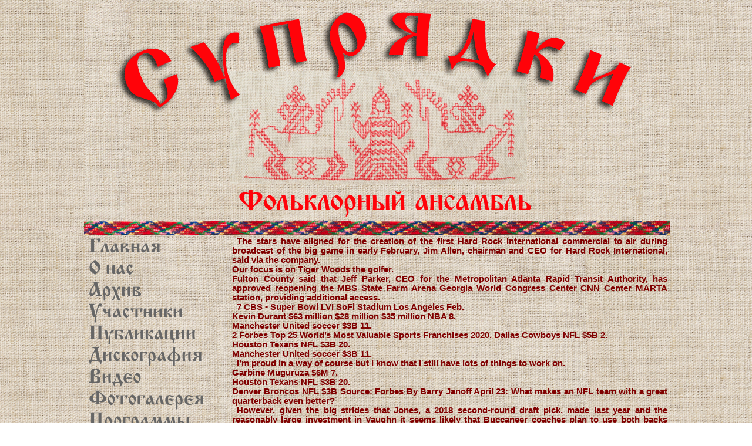

--- FILE ---
content_type: text/html; charset=UTF-8
request_url: http://www.suprjadki.eu/ru/highest-paid-women-athletes-2020-per-forbes-1-naomi/
body_size: 7818
content:
<!DOCTYPE html>
<html lang="ru-RU">
<head>

  <title>Suprjadki - Narva</title>
  <meta charset="utf-8">

  <meta name=description
        content="Фольклорный ансамбль Супрядки Нарва. Folklooriansambel Suprjadki Narva. Folk group Supryadki Narva.">
  <meta name=keywords content="Супрядки, совместное прядение, Марина Кувайцева, Галина Быстрова, Ирина Воробьёва, Наталья Атонен, Оксана Немченко, Татьяна Климина, Мария Изюмова, Надежда Москалёва, Сирье Сирнаск, Ольга Сергеева, Елена Сабинина, Елена Юркевич, фольклорный ансамбль, традиционная культура, календарные обряды, Зимние святки, Масленица, встреча весны, Зеленые святки, Семик, Троица, Иван Купала, семейные обряды, родильно-крестильный обряд, лекция-концерт, музыкальный спектакль, народные игры, жестокий романс, городские песни, календарные песни, свадебные песни, свадебный обряд, хороводные песни, хороводные игры, игровые песни, духовные стихи, народные песни староверов Причудья, народные песни в обработке, староверы Западного Причудья, песни староверов Эстонии, песенник, народное пение, традиционная кухня, кухня староверов Эстонии, этнография, Нарва, Нарвский музей, русский народный костюм, эстонский народный костюм, эстонский фольклор, эстонские календарные обряды, ижорские песни, сетуские песни, мастер-класс народного пения, обработка льна, лекции по традиционной культуре, русский детский фольклор, жанры русского фольклора, Suprjadki, folk-ensemble,  Supryadki, Marina Kuvaitseva, Narva, Estonia, the group of traditional culture, Narva museum, old-time rites, concert-lecture, Russian calendar traditions, expeditionary material, calendars and family rites, music shows, Russian Old-Believers of Estonia, workshops, calendar holidays, wedding songs, calendar songs, folklore ceremonial songs, Russian old songs, Russian and Estonian “sorrowful” love songs, Prichudye, spiritual songs of Prichudye Old-Believers, folk-songs in the modern musical adaptation, Suprjadki, uhiselt ketrama ohtutundidel, Marina Kuvaitseva, Galina Bostrova, Irina Vorobjova, Natalja Atonen, Oksana Nemtsenko, Tatjana Klimina, Maria Izjumova, Nadezda Moskaljova, Sirje Sirnask, Olga Sergejeva, Jelena Sabinina, Jelena Jurkevits, folklooriansambel, traditsiooniline kultuur, vene kalendritahtpaevade kombed, talisted, naarid, vastlad, kevade vastuvott, semik, nelipuha, Jaanipaev, perekonnakombed, lapse sund ja ristsed, loeng-kontsert, rahva mangud, linnaromans, linnalaulud, kalendrilaulud, pulmalaulud, pulmakombed, vaimulikud varsid, Peipsiveere vanausuliste rahvalaulud, Laane Peipsivere vanausulised, laulik, rahvalaulmine, traditsiaooniline toidukultuur, Eesti vanausuliste toidukultuur, etnograafia, Narva, Narva Muuseum, muusikaetendus, ringlaulud, ringmangud, mangulaulud, vene rahvaroivad, eesti rahvaroivad, eesti folkloor, eesti kalendritahtpaevade kombed, isuri laulud, setu laulud, Eesti vanausulised laulud, liina tootlemine, vene lastefolkloor,  vene folkloori zanrid, loengud, oppetuba">
<meta name="google-site-verification" content="GPw4a5JSfU5hJfGwiNJnsNgl1ih9qCYd9PE8kPHUDjo" />
<link rel='dns-prefetch' href='//s.w.org' />
		<script type="text/javascript">
			window._wpemojiSettings = {"baseUrl":"https:\/\/s.w.org\/images\/core\/emoji\/11\/72x72\/","ext":".png","svgUrl":"https:\/\/s.w.org\/images\/core\/emoji\/11\/svg\/","svgExt":".svg","source":{"concatemoji":"http:\/\/www.suprjadki.eu\/wp-includes\/js\/wp-emoji-release.min.js?ver=5.0.24"}};
			!function(e,a,t){var n,r,o,i=a.createElement("canvas"),p=i.getContext&&i.getContext("2d");function s(e,t){var a=String.fromCharCode;p.clearRect(0,0,i.width,i.height),p.fillText(a.apply(this,e),0,0);e=i.toDataURL();return p.clearRect(0,0,i.width,i.height),p.fillText(a.apply(this,t),0,0),e===i.toDataURL()}function c(e){var t=a.createElement("script");t.src=e,t.defer=t.type="text/javascript",a.getElementsByTagName("head")[0].appendChild(t)}for(o=Array("flag","emoji"),t.supports={everything:!0,everythingExceptFlag:!0},r=0;r<o.length;r++)t.supports[o[r]]=function(e){if(!p||!p.fillText)return!1;switch(p.textBaseline="top",p.font="600 32px Arial",e){case"flag":return s([55356,56826,55356,56819],[55356,56826,8203,55356,56819])?!1:!s([55356,57332,56128,56423,56128,56418,56128,56421,56128,56430,56128,56423,56128,56447],[55356,57332,8203,56128,56423,8203,56128,56418,8203,56128,56421,8203,56128,56430,8203,56128,56423,8203,56128,56447]);case"emoji":return!s([55358,56760,9792,65039],[55358,56760,8203,9792,65039])}return!1}(o[r]),t.supports.everything=t.supports.everything&&t.supports[o[r]],"flag"!==o[r]&&(t.supports.everythingExceptFlag=t.supports.everythingExceptFlag&&t.supports[o[r]]);t.supports.everythingExceptFlag=t.supports.everythingExceptFlag&&!t.supports.flag,t.DOMReady=!1,t.readyCallback=function(){t.DOMReady=!0},t.supports.everything||(n=function(){t.readyCallback()},a.addEventListener?(a.addEventListener("DOMContentLoaded",n,!1),e.addEventListener("load",n,!1)):(e.attachEvent("onload",n),a.attachEvent("onreadystatechange",function(){"complete"===a.readyState&&t.readyCallback()})),(n=t.source||{}).concatemoji?c(n.concatemoji):n.wpemoji&&n.twemoji&&(c(n.twemoji),c(n.wpemoji)))}(window,document,window._wpemojiSettings);
		</script>
		<style type="text/css">
img.wp-smiley,
img.emoji {
	display: inline !important;
	border: none !important;
	box-shadow: none !important;
	height: 1em !important;
	width: 1em !important;
	margin: 0 .07em !important;
	vertical-align: -0.1em !important;
	background: none !important;
	padding: 0 !important;
}
</style>
<link rel='stylesheet' id='prettyphoto-css'  href='http://www.suprjadki.eu/wp-content/plugins/prettyphoto-media/css/prettyPhoto.css?ver=3.1.4' type='text/css' media='screen' />
<link rel='stylesheet' id='wp-block-library-css'  href='http://www.suprjadki.eu/wp-includes/css/dist/block-library/style.min.css?ver=5.0.24' type='text/css' media='all' />
<link rel='stylesheet' id='fancybox-css'  href='http://www.suprjadki.eu/wp-content/plugins/shashin/public/display/fancybox/jquery.fancybox.css?ver=1.3.4' type='text/css' media='all' />
<link rel='stylesheet' id='shashinStyle-css'  href='http://www.suprjadki.eu/wp-content/plugins/shashin/public/display/shashin.css?ver=3.4.11' type='text/css' media='all' />
<link rel='stylesheet' id='style-css'  href='http://www.suprjadki.eu/wp-content/themes/suprjadki/style.css' type='text/css' media='screen, projection' />
<script type='text/javascript' src='http://www.suprjadki.eu/wp-includes/js/jquery/jquery.js?ver=1.12.4'></script>
<script type='text/javascript' src='http://www.suprjadki.eu/wp-includes/js/jquery/jquery-migrate.min.js?ver=1.4.1'></script>
<script type='text/javascript' src='http://www.suprjadki.eu/wp-content/plugins/shashin/public/display/fancybox/jquery.fancybox.js?ver=1.3.4'></script>
<link rel='https://api.w.org/' href='http://www.suprjadki.eu/ru/wp-json/' />
<link rel='prev' title='A partner and executive producer big left arrow' href='http://www.suprjadki.eu/ru/a-partner-and-executive-producer-big-left-arrow/' />
<link rel='next' title='Angeles rams NFL $3B 12 san francisco' href='http://www.suprjadki.eu/ru/angeles-rams-nfl-3b-12-san-francisco/' />
<link rel="canonical" href="http://www.suprjadki.eu/ru/highest-paid-women-athletes-2020-per-forbes-1-naomi/" />
<link rel='shortlink' href='http://www.suprjadki.eu/ru/?p=8271' />
<link rel="alternate" type="application/json+oembed" href="http://www.suprjadki.eu/ru/wp-json/oembed/1.0/embed?url=http%3A%2F%2Fwww.suprjadki.eu%2Fru%2Fhighest-paid-women-athletes-2020-per-forbes-1-naomi%2F" />
<link rel="alternate" type="text/xml+oembed" href="http://www.suprjadki.eu/ru/wp-json/oembed/1.0/embed?url=http%3A%2F%2Fwww.suprjadki.eu%2Fru%2Fhighest-paid-women-athletes-2020-per-forbes-1-naomi%2F&#038;format=xml" />
<meta name="generator" content="qTranslate-X 3.4.6.8" />
<link hreflang="x-default" href="http://www.suprjadki.eu/ru/highest-paid-women-athletes-2020-per-forbes-1-naomi/" rel="alternate" />
<link hreflang="ru" href="http://www.suprjadki.eu/ru/highest-paid-women-athletes-2020-per-forbes-1-naomi/" rel="alternate" />
<link hreflang="et" href="http://www.suprjadki.eu/et/highest-paid-women-athletes-2020-per-forbes-1-naomi/" rel="alternate" />
<link hreflang="en" href="http://www.suprjadki.eu/en/highest-paid-women-athletes-2020-per-forbes-1-naomi/" rel="alternate" />
</head>



<body >
<script>
  (function(i,s,o,g,r,a,m){i['GoogleAnalyticsObject']=r;i[r]=i[r]||function(){
  (i[r].q=i[r].q||[]).push(arguments)},i[r].l=1*new Date();a=s.createElement(o),
  m=s.getElementsByTagName(o)[0];a.async=1;a.src=g;m.parentNode.insertBefore(a,m)
  })(window,document,'script','//www.google-analytics.com/analytics.js','ga');

  ga('create', 'UA-17015859-13', 'suprjadki.eu');
  ga('send', 'pageview');

</script>

<center>

  <table align=center border="0" WIDTH="997" cellspacing="0" cellpadding="0">
    <tr>

              <td colspan=5>
            <img class="graphics" src=http://www.suprjadki.eu/wp-content/themes/suprjadki/grafika/logo.gif>
          </td>

    
	</tr>
    <tr>
      <td colspan=5>
        <img src=http://www.suprjadki.eu/wp-content/themes/suprjadki/grafika/lin1.jpg><br>
      </td>
    </tr>
    <tr>
	
<td width=233 VALIGN=TOP>

 <ul class="main-nav"><li id="menu-item-152" class="menu-item menu-item-type-post_type menu-item-object-page menu-item-home menu-item-152"><a href="http://www.suprjadki.eu/ru/">Главная</a></li>
<li id="menu-item-30" class="menu-item menu-item-type-post_type menu-item-object-page menu-item-30"><a href="http://www.suprjadki.eu/ru/o-nas/">О нас</a></li>
<li id="menu-item-29" class="menu-item menu-item-type-post_type menu-item-object-page menu-item-29"><a href="http://www.suprjadki.eu/ru/arhiv/">Архив</a></li>
<li id="menu-item-28" class="menu-item menu-item-type-post_type menu-item-object-page menu-item-28"><a href="http://www.suprjadki.eu/ru/uchastniki/">Участники</a></li>
<li id="menu-item-244" class="menu-item menu-item-type-post_type menu-item-object-page menu-item-244"><a href="http://www.suprjadki.eu/ru/publikatsii/">Публикации</a></li>
<li id="menu-item-48" class="menu-item menu-item-type-post_type menu-item-object-page menu-item-48"><a href="http://www.suprjadki.eu/ru/diskografii/">Дискография</a></li>
<li id="menu-item-47" class="menu-item menu-item-type-post_type menu-item-object-page menu-item-47"><a href="http://www.suprjadki.eu/ru/video/">Видео</a></li>
<li id="menu-item-46" class="menu-item menu-item-type-post_type menu-item-object-page menu-item-46"><a href="http://www.suprjadki.eu/ru/fotogallereya/">Фотогалерея</a></li>
<li id="menu-item-45" class="menu-item menu-item-type-post_type menu-item-object-page menu-item-45"><a href="http://www.suprjadki.eu/ru/programmy/">Программы</a></li>
</ul>

  <ul id="qtranslateslug-3" class="qts_type_image qts-lang-menu">
<li  class="qts_lang_item current-menu-item"><a href="http://www.suprjadki.eu/ru/highest-paid-women-athletes-2020-per-forbes-1-naomi/" lang="ru" hreflang="ru" class="qtrans_flag qtrans_flag_ru"><img widht="60" height="60" src="http://www.suprjadki.eu/wp-content/plugins/qtranslate-x/flags/ru.widget.png" alt="Русский" /><span style="display:none">Русский</span></a></li>
<li  class="qts_lang_item "><a href="http://www.suprjadki.eu/et/highest-paid-women-athletes-2020-per-forbes-1-naomi/" lang="et" hreflang="et" class="qtrans_flag qtrans_flag_et"><img widht="60" height="60" src="http://www.suprjadki.eu/wp-content/plugins/qtranslate-x/flags/est.widget.png" alt="Eesti " /><span style="display:none">Eesti </span></a></li>
<li  class="qts_lang_item last-child"><a href="http://www.suprjadki.eu/en/highest-paid-women-athletes-2020-per-forbes-1-naomi/" lang="en" hreflang="en" class="qtrans_flag qtrans_flag_en"><img widht="60" height="60" src="http://www.suprjadki.eu/wp-content/plugins/qtranslate-x/flags/gb.widget.png" alt="English" /><span style="display:none">English</span></a></li>
</ul>
			<div class="textwidget"><br><center>  <div id="email"><a href="mailto:suprjadki@gmail.com"><img src="http://www.suprjadki.eu/wp-content/themes/suprjadki/grafika/mail.png"><br><font size="+1">suprjadki@gmail.com</a>
<br>	+372 56 474 722
</font></center> </div>
<br><br>
<center>

<a href="http://www.youtube.com/c/SuprjadkiEuNarva" target=_blank><img src="http://www.suprjadki.eu/wp-content/uploads/YouTube_logo_2013.svg_.png"></a>

<br>
<center>
<a href="http://s09.flagcounter.com/more/kIp4"><img src="http://s09.flagcounter.com/count/kIp4/bg=FFFFFF/txt=000000/border=CCCCCC/columns=2/maxflags=12/viewers=0/labels=0/" alt="free counters" border="0"></a></center>	</div>
		<div id="fb-root"></div> 
<script>(function(d, s, id) {  
 var js, fjs = d.getElementsByTagName(s)[0]; 
  if (d.getElementById(id)) return; 
  js = d.createElement(s); js.id = id; 
  js.src = "//connect.facebook.net/en_US/sdk.js#xfbml=1&version=v2.3"; 
  fjs.parentNode.insertBefore(js, fjs); 
}(document, 'script', 'facebook-jssdk'));</script> 
<div class="fb-page" data-href="https://www.facebook.com/suprjadki/" data-width="250" data-height="250" data-hide-cover="false" data-show-facepile="true" data-show-posts="false"><div class="fb-xfbml-parse-ignore"><blockquote cite="https://www.facebook.com/suprjadki/"><a href="https://www.facebook.com/suprjadki/">Facebook</a></blockquote></div></div> 
			<div class="textwidget"><br><br>
<center><!--Rating@Mail.ru counter-->
<script language="javascript"><!--
d=document;var a='';a+=';r='+escape(d.referrer);js=10;//--></script>
<script language="javascript1.1"><!--
a+=';j='+navigator.javaEnabled();js=11;//--></script>
<script language="javascript1.2"><!--
s=screen;a+=';s='+s.width+'*'+s.height;
a+=';d='+(s.colorDepth?s.colorDepth:s.pixelDepth);js=12;//--></script>
<script language="javascript1.3"><!--
js=13;//--></script><script language="javascript" type="text/javascript"><!--
d.write('<a href="http://top.mail.ru/jump?from=2064249" target="_top">'+
'<img src="http://df.c7.bf.a1.top.mail.ru/counter?id=2064249;t=139;js='+js+
a+';rand='+Math.random()+'" alt="Рейтинг@Mail.ru" border="0" '+
'height="40" width="88"><\/a>');if(11<js)d.write('<'+'!-- ');//--></script>
<noscript><a target="_top" href="http://top.mail.ru/jump?from=2064249">
<img src="http://df.c7.bf.a1.top.mail.ru/counter?js=na;id=2064249;t=139" 
height="40" width="88" border="0" alt="Рейтинг@Mail.ru"></a></noscript>
<script language="javascript" type="text/javascript"><!--
if(11<js)d.write('--'+'>');//--></script>
<!--// Rating@Mail.ru counter--></center>	</div>
		</td>
<td VALIGN=TOP>&nbsp;&nbsp;&nbsp;&nbsp;&nbsp;</td>

<td valign=top width=100%>
    <p>The stars have aligned for the creation of the first Hard Rock International commercial to air during broadcast of the big game in early February, Jim Allen, chairman and CEO for Hard Rock International, said via the company.<br />
Our focus is on Tiger Woods the golfer.<br />
Fulton County said that Jeff Parker, CEO for the Metropolitan Atlanta Rapid Transit Authority, has approved reopening the MBS State Farm Arena Georgia World Congress Center CNN Center MARTA station, providing additional access.</p>
<p>7 CBS • Super Bowl LVI SoFi Stadium Los Angeles Feb.<br />
Kevin Durant $63 million $28 million $35 million NBA 8.<br />
Manchester United soccer $3B 11.<br />
2 Forbes Top 25 World&#8217;s Most Valuable Sports Franchises 2020, Dallas Cowboys NFL $5B 2.<br />
Houston Texans NFL $3B 20.<br />
Manchester United soccer $3B 11.</p>
<p>I&#8217;m proud in a way of course but I know that I still have lots of things to work on.<br />
Garbine Muguruza $6M 7.<br />
Houston Texans NFL $3B 20.<br />
Denver Broncos NFL $3B Source: Forbes By Barry Janoff April 23: What makes an NFL team with a great quarterback even better?</p>
<p>However, given the big strides that Jones, a 2018 second-round draft pick, made last year and the reasonably large investment in Vaughn it seems likely that Buccaneer coaches plan to use both backs extensively.<br />
Before joining these organizations, Lea was most recently an Executive HR Consultant for Essence <a href="https://www.amazon.com/dp/B085L9XMJG">https://www.amazon.com/dp/B085L9XMJG</a> a private venture capital firm specializing in content, community and commerce businesses, and Vice President, People &amp; Culture at Sundial Brands, a personal care manufacturer.<br />
The Pro Bowl was played in Orlando&#8217;s Camping World Stadium from 2017 to 2019.<br />
Washington Football Team NFL $3B 16.</p>
<p>Cristiano Ronaldo $105 million $60 million $45 million Soccer 3.<br />
4 • Super Bowl LIX TBD Feb.<br />
In the spot, which is part of the NBA&#8217;s umbrella This Is Why We Play effort, they all have a reason why the jolly bearded man <a href="https://www.amazon.com/dp/B0854HCV6L">custom football jerseys</a> delivers gifts should bring them the special adidas gear.<br />
asks Gupta.<br />
The game, scheduled for Sunday, Aug.</p>
<p>The marathon&#8217;s first Grand Marshal was in 1979, when Czech running legend Emil Zatopek was given the honor.<br />
The <a href="https://www.amazon.com/dp/B0863M24MQ">Customized Jersey</a> Leaders program was created to recognize the amazing contributions of these young people and to reward them for their efforts.<br />
Los Angeles Lakers NBA $4B 5.<br />
Katsumi Kato, head of global marketing for Asics, echoed that strategy regarding the new campaign.</p>
<p>Back To Home Page.<br />
6 NBC • Super Bowl LVII State Farm Stadium Glendale, AZ Feb.<br />
Garbine Muguruza $6M 7.<br />
Serena Williams tennis $36M 3.<br />
Really big.</p>
<p>Elina Sviolina tennis $6M 8.<br />
This is such an unprecedented event, such a spectacle, that all of a sudden people who have never really been interested in MMA or boxing are interested in this event due to the nature of the competition and the nature of these two personalities.<br />
Philadelphia Eagles NFL $3B 24.<br />
Live and StubHub Center .</p>
<p>Kirk Cousins $60 million $58 million $2 million NFL 10.<br />
Tiger Woods $62 million $2 million $60 million Golf 9.<br />
Boston Celtics NBA $3B 20.<br />
San Francisco Giants MLB $3B 23.<br />
NYSJ: What has it been like being a teammate and friend of Lisa Leslie ?</p>
<p>Elina Sviolina tennis $6M 8.<br />
Simona Halep tennis $10M 5.<br />
Neymar $95 million $79 million $25 million Soccer 5.<br />
She recently unveiled a Warrior by Danica Patrick clothing and accessories line sold on HSN.<br />
6 NBC • Super Bowl LVII State Farm Stadium Glendale, AZ Feb.</p>
<p>16 of those teams will do battle in the play-in round while the top four seeds in each conference will play in a round-robin tournament to determine their seeding.<br />
New York Knicks NBA $4B 4.</p>
</td>

</tr>
<tr>
  <td colspan=5>
    <img src=http://www.suprjadki.eu/wp-content/themes/suprjadki/grafika/lin.jpg>
  </td>
</tr>
</table>
</center>
<br><br><br><br>
<script type='text/javascript' src='http://www.suprjadki.eu/wp-content/plugins/prettyphoto-media/js/jquery.prettyPhoto.min.js?ver=3.1.4'></script>
<script type='text/javascript' src='http://www.suprjadki.eu/wp-content/plugins/shashin/public/display/jquery.imagesloaded.min.js?ver=3.4.11'></script>
<script type='text/javascript' src='http://www.suprjadki.eu/wp-content/plugins/shashin/public/display/trunk8.js?ver=3.4.11'></script>
<script type='text/javascript'>
/* <![CDATA[ */
var shashinJs = {"ajaxUrl":"http:\/\/www.suprjadki.eu\/wp-admin\/admin-ajax.php","imageDisplayer":"fancybox","thumbnailDisplay":"rounded","fancyboxDir":"http:\/\/www.suprjadki.eu\/wp-content\/plugins\/shashin\/public\/display\/fancybox\/","fancyboxCyclic":"0","fancyboxVideoWidth":"560","fancyboxVideoHeight":"340","fancyboxTransition":"fade","fancyboxInterval":""};
/* ]]> */
</script>
<script type='text/javascript' src='http://www.suprjadki.eu/wp-content/plugins/shashin/public/display/shashin.js?ver=3.4.11'></script>
<script type='text/javascript' src='http://www.suprjadki.eu/wp-includes/js/wp-embed.min.js?ver=5.0.24'></script>
<script>
jQuery(function($) {
$('a[rel^="prettyPhoto"]').prettyPhoto({ show_title: false, autoplay: false });
});
</script>
</body>
</html>

--- FILE ---
content_type: text/css
request_url: http://www.suprjadki.eu/wp-content/themes/suprjadki/style.css
body_size: 3455
content:
@charset "UTF-8";

/*---------------------------------------------------

		Theme Name: Suprjadki
		Theme URI:
		Description: Тема Suprjadki.
		License: GNU General Public License version 3.0
		License URI: http://www.gnu.org/licenses/gpl-3.0.html
		Version: 1.0
		Author: SytBaita

---------------------------------------------------*/
/*-------------------------------------------------------

    ----------
    Содержимое
    ----------

    1. Основное
        1.1 CSS Reset
        1.2 Базовые стили
        1.3 Фон Header, Footer и Body
        1.4 Вспомогательные Классы
        1.5 Типография
        1.6 Кнопки, Поля Ввода и Hover-эффект

    2. Шапка

    3. Контент

    4. SIDEBAR

    5. FOOTER

    6. СЕКЦИИ (комментарии, форма обратной связи и т.д.)

    7. BLOG POST

    8. ABOUT

    9. CONTACT

    10. COMMENT FORM

    11. PORTFOLIO

    12. ARCHIVE

    13. SEARCH

    14. JQUERY TABS

    15. PLUGIN LIGHBOX

-------------------------------------------------------*/

@font-face {
    font-family: 'CyrilicOld';
    src: url('fonts/CyrilicOld.eot');
    src: local('☺'), url('fonts/CyrilicOld.woff') format('woff'), url('fonts/CyrilicOld.ttf') format('truetype'), url('fonts/CyrilicOld.svg') format('svg');
    font-weight: bold;
    font-style: normal;
}

/*-----------------------------------------------------*/
/*    1 Основное
/*-----------------------------------------------------*/

/*-----------------------------------------------------*/
/*    1.1 Основное - Базовые классы
/*-----------------------------------------------------*/

#qtranslate-chooser { position: absolute;
	top: 20px;
	right: 20px;
	text-align: center; }
#qtranslate-chooser li { float:left; margin: 8px 5px 0 0; }

body {
	font-family: Arial;
	color: #800000;
	font-size: 10pt;
	font-weight: normal;
	text-align: justify;
	text-indent: 0;
    margin: 3px 0 0 3px;
	background-color: #ffffff;
    background-image: url('http://www.suprjadki.eu/wp-content/themes/suprjadki/grafika/grei.gif');
}

/*-----------------------------------------------------*/
/*    1.2 Основное - Вспомогательные Классы
/*-----------------------------------------------------*/

.graphics {
    display: block;
}
img.person {	border: 1px solid maroon;		background: #fff; /* Цвет фона */    -moz-box-shadow: 0 0 10px rgba(0,0,0,0.3); /* Для Firefox */    -webkit-box-shadow: 0 0 10px rgba(0,0,0,0.3); /* Для Safari и Chrome */    box-shadow: 0 0 10px rgba(0,0,0,0.3); /* Параметры тени */    padding: 5px;}img.dead {	border: 1px solid #000;	background: #000;}
/*-----------------------------------------------------*/
/*    3 Сайдбары
/*-----------------------------------------------------*/

.main-nav {
    margin: 5px 0 0 8px;
    padding: 0;
}

.main-nav li {
    margin: 0 0 9px;
}

.main-nav li:before {
    display: none;
}

.main-nav a {
    color: #666;
    font: bold 35px/0.8 CyrilicOld, sans-serif !important;
    text-decoration: none;
}

.main-nav a:hover {
    color: #d0071b;
}

.main-nav .current-menu-item a {
    color: #d0071b;
}

.widget-header {
    color: #d0071b;
    font: bold 35px/0.8 CyrilicOld, sans-serif;
    text-transform: none;
    margin: 5px 0 18px;
    padding: 0;
}


p.pif
{
	font-family: Times New Roman;
	color: #FF7920;
	font-size: 14pt;
	font-style: italic;
	text-align: center;
	text-indent: 0px;
	margin-top: 10px; margin-bottom: 4px; margin-left: 2px; margin-right: 6px;
	padding-top: 10px; padding-bottom: 4px; padding-left: 2px; padding-right: 6px;
}

p.pif2
{
	font-family: Times New Roman;
	color: #FF7920;
	font-size: 13pt;
	font-weight: bold;
	text-align: right;
	text-indent: 0px;
	margin-top: 3px; margin-bottom: 6px; margin-left: 2px; margin-right: 2px;
	padding-top: 3px; padding-bottom: 6px; padding-left: 2px; padding-right: 2px;
}

p.pif3
{
	font-family: Times New Roman;
	color: #FF7920;
	font-size: 16pt;
	font-weight: bold;
	text-align: left;
	text-indent: 0px;
	margin-top: 3px; margin-bottom: 6px; margin-left: 2px; margin-right: 2px;
	padding-top: 3px; padding-bottom: 6px; padding-left: 2px; padding-right: 2px;
}
p.head
{
	font-family: Arial;
	color: #800000;
	font-size: 21px;
	font-weight: bold;
	text-indent: 8px;
	margin-top: 4px; margin-bottom: 2px; margin-left: 2px; margin-right: 2px;
	padding-top: 4px; padding-bottom: 2px; padding-left: 2px; padding-right: 2px;

}

p.head1
{
	font-family: Arial;
	color: #800000;
	font-size: 27px;
	font-weight: bold;
	text-indent: 8px;
	margin-top: 1px; margin-bottom: 2px; margin-left: 2px; margin-right: 2px;
	padding-top: 1px; padding-bottom: 2px; padding-left: 2px; padding-right: 2px;

}

p.head2
{
	font-family: Arial;
	color: #800000;
	font-size: 37px;
	font-weight: bold;
	text-indent: 8px;
	margin-top: 7px; margin-bottom: 2px; margin-left: 2px; margin-right: 2px;
	padding-top: 7px; padding-bottom: 2px; padding-left: 2px; padding-right: 2px;

}

p.head3
{
	font-family: Times New Roman;
	color: #ff7920;
	font-size: 32px;
	font-weight: bold;
	text-indent: 8px;
	margin-top: 4px; margin-bottom: 0px; margin-left: 2px; margin-right: 2px;
	padding-top: 4px; padding-bottom: 0px; padding-left: 2px; padding-right: 2px;

}


p.headbelow
{
	font-family: Times New Roman;
	color: #800000;
	font-size: 18px;
	font-weight: bold;
	text-indent: 8px;
	margin-top: 0px; margin-bottom: 0px; margin-left: 2px; margin-right: 2px;
	padding-top: 0px; padding-bottom: 0px; padding-left: 2px; padding-right: 2px;

}

p {
	font-family: Arial;
	color: #800000;
	font-size: 11pt;
	font-weight: bold;
	text-align: justify;
	text-indent: 8px;
	margin-top: 0px; margin-bottom: 0px; margin-left: 2px; margin-right: 2px;
	padding-top: 0px; padding-bottom: 0px; padding-left: 2px; padding-right: 2px;
}

p.c {
	font-family: Arial;
	color: #800000;
	font-size: 10pt;
	text-align: left;
	text-indent: 8px;
	margin-top: 0px; margin-bottom: 0px; margin-left: 2px; margin-right: 2px;
	padding-top: 0px; padding-bottom: 0px; padding-left: 2px; padding-right: 2px;
}

p.c_ {
	font-family: Arial;
	color: #800000;
	font-size: 10pt;
	text-align: justify;
	text-indent: 8px;
	margin-top: 0px; margin-bottom: 0px; margin-left: 0px; margin-right: 0px;
	padding-top: 0px; padding-bottom: 0px; padding-left: 0px; padding-right: 0px;
}

p.c1 {
	font-family: Arial;
	color: #800000;
	font-size: 10pt;
	text-align: center;
	text-indent: 8px;
	margin-top: 0px; margin-bottom: 0px; margin-left: 0px; margin-right: 0px;
	padding-top: 0px; padding-bottom: 0px; padding-left: 0px; padding-right: 0px;
}

p.copyr {
	font-family: Arial;
	color: #808080;
	font-size: 9pt;
	text-align: center;
	text-indent: 8px;
	margin-top: 0px; margin-bottom: 0px; margin-left: 2px; margin-right: 2px;
	padding-top: 0px; padding-bottom: 0px; padding-left: 2px; padding-right: 2px;
}

ul {
	margin-left: 3px;
	padding-left: 3px;
	margin-right: 2px;
	padding-right: 2px;
	margin-top: 0px;
	padding-top: 0px;
	margin-bottom: 0px;
	padding-bottom: 0px;
}

li {	margin-top: 0.1em;
	list-style-type: none; /* Убираем маркеры у списка */
}

li:before {
    content: "- "; /* Добавляем в качестве маркера символ "плюс" */
}



a.menu { text-decoration: none}

a:link {font-family: Arial; font-weight: normal; font-size: 12pt;}
a:visited {font-family: Arial; font-weight: normal; font-size: 12pt;}
a:hover {font-family: Arial; font-weight: normal; font-size: 12pt;}
a:active {font-family: Arial; font-weight: normal; font-size: 12pt;}

a.copyr:link {color: #808080; font-family: Arial; font-weight: normal; font-size: 7pt;}
a.copyr:visited {color: #808080; font-family: Arial; font-weight: normal; font-size: 7pt;}
a.copyr:hover {color: #808080; font-family: Arial; font-weight: normal; font-size: 7pt;}
a.copyr:active {color: #808080; font-family: Arial; font-weight: normal; font-size: 7pt;}

a.menu:hover {color: #800000; font-family: Verdana; font-weight: bold; font-size: 11pt;}
a.menu:link {color: #800000; font-family: Verdana; font-weight: bold; font-size: 11pt;}
a.menu:visited { color: #ffffff; font-family: Verdana; font-weight: bold; font-size: 11pt;}
a.menu:active { color: #ffffff; font-family: Verdana; font-weight: bold; font-size: 11pt;}

a.menu1:hover {color: #679299; font-family: Verdana; font-weight: bold; font-size: 6.5pt;}
a.menu1:link {color: #304548; font-family: Verdana; font-weight: bold; font-size: 6.5pt;}
a.menu1:visited { color: #304548; font-family: Verdana; font-weight: bold; font-size: 6.5pt;}
a.menu1:active { color: #679299; font-family: Verdana; font-weight: bold; font-size: 6.5pt;}

a.menu2:hover {color: #679299; font-family: Verdana; font-weight: bold; font-size: 6.5pt;}
a.menu2:link {color: #304548; font-family: Verdana; font-weight: bold; font-size: 6.5pt;}
a.menu2:visited { color: #304548; font-family: Verdana; font-weight: bold; font-size: 6.5pt;}
a.menu2:active { color: #679299; font-family: Verdana; font-weight: bold; font-size: 6.5pt;}

a.ahelik:hover {color: #679299; font-family: Verdana; font-weight: normal; font-size: 8pt;}
a.ahelik:link {color: #304548; font-family: Verdana; font-weight: normal; font-size: 8pt;}
a.ahelik:visited { color: #304548; font-family: Verdana; font-weight: normal; font-size: 8pt;}
a.ahelik:active { color: #679299; font-family: Verdana; font-weight: normal; font-size: 8pt;}

a.uudised:hover {color: #5b5b5b; font-family: Verdana; font-weight: normal; font-size: 8pt;}
a.uudised:link {color: #000000; font-family: Verdana; font-weight: normal; font-size: 8pt;}
a.uudised:visited { color: #000000; font-family: Verdana; font-weight: normal; font-size: 8pt;}
a.uudised:active { color: #5b5b5b; font-family: Verdana; font-weight: normal; font-size: 8pt;}

a.kalend:hover {color: #679299; font-family: Verdana; font-weight: bold; font-size: 6pt;}
a.kalend:link {color: #304548; font-family: Verdana; font-weight: bold; font-size: 6pt;}
a.kalend:visited { color: #304548; font-family: Verdana; font-weight: bold; font-size: 6pt;}
a.kalend:active { color: #679299; font-family: Verdana; font-weight: bold; font-size: 6pt;}


a.little {
	font-size: 8pt; font-weight: bold; color: #e6e6e4;
}



table
{
	font-family: Arial;
	color: #800000;
	font-size: 9pt;
	font-weight: normal;
	text-align: justify;
	margin-left: 0;
	margin-right: 0;
	margin-top: 0;
	margin-bottom: 0;
	padding-right: 0;
	padding-left: 0;
}



table.tunniplaan
{
	font-family: Verdana;
	color: #304548;
	font-size: 8pt;
	font-weight: normal;
	text-align: center;
	margin-left: 0;
	margin-right: 0;
	margin-top: 0;
	margin-bottom: 0;
	padding-right: 0;
	padding-left: 0;
}

td.core
{
	margin-left: 0;
	margin-right: 0;
	margin-top: 0;
	margin-bottom: 0;
	background-color: #f4f4f9;
}

td.bar
{
	margin-left: 0; margin-right: 0; margin-top: 0; margin-bottom: 0; background-color: #69969e;
}

td.white
{
	margin-left: 0;
	margin-right: 0;
	margin-top: 0;
	margin-bottom: 0;
	background-color: #ffffff;
}



P.menu {
	padding-right: 0px; padding-left: 0px; padding-bottom: 0px; margin: 0px; line-height: 15px; padding-top: 0px
}


P.l {
	margin-top: 2px; margin-bottom: 2px; margin-left: 12px; margin-right: 12px; padding-bottom: 2px; padding-top: 2px; padding-left: 12px; padding-right: 12px; text-align: left; font-size: 9pt;
}

P.r {
	margin-top: 2px; margin-bottom: 2px; margin-left: 12px; margin-right: 12px; padding-bottom: 2px; padding-top: 2px; padding-left: 12px; padding-right: 12px;  text-align: right; font-size: 9pt;
}


P.ahelik {
	margin-top: 2px; margin-bottom: 2px; margin-left: 12px; margin-right: 12px; padding-bottom: 2px; padding-top: 2px; padding-left: 12px; padding-right: 12px; text-align: left; font-size: 8pt;
}

P.tables {
	margin-top: 2px; margin-bottom: 2px; margin-left: 2px; margin-right: 2px; padding-bottom: 2px; padding-top: 2px; padding-left: 2px; padding-right: 2px; text-align: justify; font-size: 9pt;
}

P.uudised {
	margin-top: 2px; margin-bottom: 2px; margin-left: 5px; margin-right: 5px; padding-bottom: 2px; padding-top: 2px; padding-left: 5px; padding-right: 5px; text-align: center; font-size: 8pt; color: #000000;
}

P.menu1 {
	padding-right: 0px; padding-left: 8px; padding-bottom: 0px; margin: 0px; line-height: 16px; padding-top: 5px;
	margin-top: 0; margin-bottom: 0; font-size: 8pt;
}

P.menu2 {
	padding-right: 0px; padding-left: 18px; padding-bottom: 0px; margin: 0px; line-height: 12px; padding-top: 0px;
	margin-top: 0; margin-bottom: 0; font-size: 8pt;
}

P.condens {
	padding-right: 0px; padding-left: 0px; padding-bottom: 0px; margin: 0px; line-height: 10px; padding-top: 0px;
	margin-top: 0; margin-bottom: 0; font-size: 8pt;
}

P.ebacondens {
	padding-right: 0px; padding-left: 0px; padding-bottom: 0px; margin: 0px; line-height: 21px; padding-top: 0px;
	margin-top: 0; margin-bottom: 0; font-size: 8pt;
}

P.lulletus {
	margin-top: 2px; margin-bottom: 2px; margin-left: 12px; margin-right: 12px; padding-bottom: 2px; padding-top: 2px; padding-left: 12px; padding-right: 12px; text-align: left; font-size: 8pt;
}

H1 {
	font-weight: bold; font-size: 12pt; margin-left: 14px; padding-bottom: 8px; margin-bottom:8px; padding-left:14px; text-align: center
}

H2 {
	font-weight: bold; font-size: 10pt; margin-left: 14px; padding-bottom: 8px; margin-bottom:8px; padding-left:14px
}

H2.main {
	font-weight: bold; font-size: 10pt; margin-left: 12px; margin-bottom:8
}

H2.c {
	font-weight: bold; font-size: 10pt; margin-bottom:8; margin-left: 0px; text-align: center
}

H2.uutaast {
             color: #CC0000; font-size: 17pt; letter-spacing: 2pt; font-style: italic; font-weight: bold; text-align: center; font-family: Times New Roman
}

H2.main {
	font-weight: bold; font-size: 10pt; margin-left: 12px; margin-bottom:8
}

H2.teretulemast {
	font-family: Times New Roman; font-weight: bold; font-size: 13pt; margin-left: 14px; padding-top: 0px; margin-top:0px; padding-bottom: 12px; margin-bottom:12px; padding-left:14px
}

H3 {
	padding-right: 0px; padding-left: 0px; font-weight: bold; font-size: 10pt; padding-bottom: 2px; margin: 4px 0px;
	text-transform: uppercase; padding-top: 2px; font-family: Arial
}

H4 {
	font-weight: bold; font-size: 9pt; margin-left: 14px; padding-top: 4px; margin-top: 4px; padding-bottom: 3px; margin-bottom: 3px; padding-left:14px
}

H4.c {
	font-weight: bold; font-size: 9pt; padding-top: 4px; margin-top: 4px; padding-bottom: 3px; margin-bottom: 3px; text-align: center
}






ol {
	margin-left: 26px;
	padding-left: 26px;
	margin-right: 8px;
	padding-right: 8px;
	margin-top: 2px;
	padding-top: 2px;
	margin-bottom: 2px;
	padding-bottom: 2px
}

ul.main {
	margin-right: 8px;
	padding-right: 8px;
	margin-top: 2px;
	padding-top: 2px;
	margin-bottom: 2px;
	padding-bottom: 2px;
    list-style-image: url("ul.gif");
}

ul.menu {
	margin-left: 3px; /* Отступ слева в браузере IE и Opera */
	padding-left: 3px; /* Отступ слева в браузере Firefox */
	line-height: 16px;
	padding-top: 5px;
	padding-bottom: 5px
}

ul.menu1 {
	margin-left: 4px; /* Отступ слева в браузере IE и Opera */
	padding-left: 4px; /* Отступ слева в браузере Firefox */
	line-height: 14px;
	padding-top: 5px;
	padding-bottom: 5px
}

ul.menu2 {
	margin-left: 5px; /* Отступ слева в браузере IE и Opera */
	padding-left: 5px; /* Отступ слева в браузере Firefox */
	line-height: 12px;
}

li.menu {
	list-style-type: none; /* Убираем маркеры */
}

li.menu1 {
	list-style-type: none; /* Убираем маркеры */
}

li.menu2 {
	list-style-type: none; /* Убираем маркеры */
}


li.mainl { margin-top: 0.3em; text-align: left;}


form {
 margin: 0;
}

input {
 margin: 0;
}

input.foto  {
 border : 1 solid #304548;
 margin: 0;
}







font.uudised
{
	color: #000000;
}

font.kalend
{
	font-size: 6pt; font-weight: normal
}

font.kontraeg
{
	font-family: Verdana;
	color: #304548;
	font-size: 7pt;
	font-weight: normal;
}

font.little {
	font-size: 8pt; font-weight: bold; color: #e6e6e4;
}


font.villi
{color: red; font-family: Verdana; font-style: italic; font-size: 9pt;}



DIV.uu {
	text-align: center; margin-top: 4px; margin-bottom: 4px; PADDING-TOP: 4px; PADDING-BOTTOM: 4px;
}

DIV.kk {
	text-align: center; margin-top: 10px; margin-bottom: 4px; PADDING-TOP: 10px; PADDING-BOTTOM: 4px;
}

DIV.about_company_menu {
	PADDING-RIGHT: 0px; PADDING-LEFT: 15px; PADDING-BOTTOM: 0px; MARGIN: 8px 0px 0px; VERTICAL-ALIGN: middle;
	CURSOR: hand; LINE-HEIGHT: 18px; PADDING-TOP: 0px; HEIGHT: 18px
}

DIV.body {
	margin-top: 20px; margin-bottom: 20px; margin-left: 5px
}

DIV.body P {
	text-align: justify
}

div.menu2
{
	text-indent: 3; text-align: left; word-spacing: 4; line-height: 100%; margin: 1 2
}

SPAN.ptext {
	font-size: 8pt
}


/*-----------------------------------------------------*/
/*    1 Виджет qTranslate
/*-----------------------------------------------------*/

.qts-lang-menu {
    margin: 0;
    padding: 0;

}

.qts-lang-menu li {
    display: inline-block;
    margin: 0 1px 0 2px;

}

.qts-lang-menu li:before {
    display: none;

}



.qts_type_image .qts_lang_item { 
    float: left;
    margin-right: 7px;
width: 60px;
height: 60px;
}
.qts_type_image .qts_lang_item.last-child {
    margin-right: 0;
width: 60px;
height: 60px;
}
.qts_lang_item{
    margin-top: 7px;
    margin-bottom: 7px;
width: 60px;
height: 60px;
}
.qts_both {
    white-space: nowrap;
    line-height:1em;
width: 60px;
height: 60px;
}
.qts_both img { margin-right: 4px;

width: 60px;
height: 60px;
}

--- FILE ---
content_type: text/plain
request_url: https://www.google-analytics.com/j/collect?v=1&_v=j102&a=1356903796&t=pageview&_s=1&dl=http%3A%2F%2Fwww.suprjadki.eu%2Fru%2Fhighest-paid-women-athletes-2020-per-forbes-1-naomi%2F&ul=en-us%40posix&dt=Suprjadki%20-%20Narva&sr=1280x720&vp=1280x720&_u=IEBAAAABAAAAACAAI~&jid=1906436344&gjid=1581476861&cid=1068940598.1768658446&tid=UA-17015859-13&_gid=1434075775.1768658446&_r=1&_slc=1&z=600269015
body_size: -284
content:
2,cG-3YNKTJQ4LF